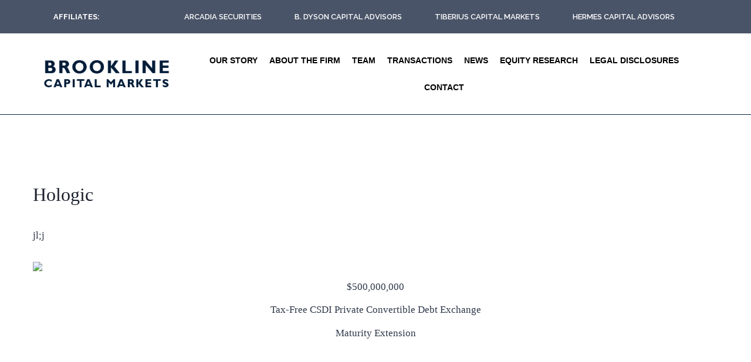

--- FILE ---
content_type: text/css
request_url: https://brooklinecapmkts.com/wp-content/uploads/elementor/css/post-6.css?ver=1739370494
body_size: 809
content:
.elementor-kit-6{--e-global-color-primary:#6EC1E4;--e-global-color-secondary:#54595F;--e-global-color-text:#7A7A7A;--e-global-color-accent:#61CE70;--e-global-color-kadence1:#3182CE;--e-global-color-kadence2:#2B6CB0;--e-global-color-kadence3:#1A202C;--e-global-color-kadence4:#2D3748;--e-global-color-kadence5:#4A5568;--e-global-color-kadence6:#718096;--e-global-color-kadence7:#EDF2F7;--e-global-color-kadence8:#F7FAFC;--e-global-color-kadence9:#ffffff;--e-global-color-9aa38be:#062847;--e-global-color-a04bf6a:#3C4154;--e-global-color-3cb1252:#434648;--e-global-color-34dafab:#87B4DC;--e-global-color-c239aa1:#000000;--e-global-color-297e0c4:#6B91944F;--e-global-color-2f28eb4:#17B890;--e-global-color-fc5deac:#A5C4CD;--e-global-color-f47e3b7:#D9D9D9;--e-global-color-69dde16:#5F7583;--e-global-typography-primary-font-family:"Biondi Sans Rg";--e-global-typography-primary-font-weight:600;--e-global-typography-secondary-font-family:"Roboto Slab";--e-global-typography-secondary-font-weight:400;--e-global-typography-text-font-family:"Gill Sans MT";--e-global-typography-text-font-weight:400;--e-global-typography-accent-font-family:"Roboto";--e-global-typography-accent-font-weight:500;}.elementor-kit-6.el-is-editing{--global-palette1:#3182CE;--global-palette2:#2B6CB0;--global-palette3:#1A202C;--global-palette4:#2D3748;--global-palette5:#4A5568;--global-palette6:#718096;--global-palette7:#EDF2F7;--global-palette8:#F7FAFC;--global-palette9:#ffffff;}.elementor-section.elementor-section-boxed > .elementor-container{max-width:1140px;}.e-con{--container-max-width:1140px;}.elementor-widget:not(:last-child){margin-bottom:20px;}.elementor-element{--widgets-spacing:20px;}{}h1.entry-title{display:var(--page-title-display);}.elementor-kit-6 e-page-transition{background-color:#FFBC7D;}@media(max-width:1024px){.elementor-section.elementor-section-boxed > .elementor-container{max-width:1024px;}.e-con{--container-max-width:1024px;}}@media(max-width:767px){.elementor-section.elementor-section-boxed > .elementor-container{max-width:767px;}.e-con{--container-max-width:767px;}}/* Start Custom Fonts CSS */@font-face {
	font-family: 'Biondi Sans Rg';
	font-style: normal;
	font-weight: normal;
	font-display: auto;
	src: url('http://bline.n9.myws.ca/wp-content/uploads/2021/09/Biondi-Sans-W00-Regular.eot');
	src: url('http://bline.n9.myws.ca/wp-content/uploads/2021/09/Biondi-Sans-W00-Regular.eot?#iefix') format('embedded-opentype'),
		url('http://bline.n9.myws.ca/wp-content/uploads/2021/09/Biondi-Sans-W00-Regular.woff2') format('woff2'),
		url('http://bline.n9.myws.ca/wp-content/uploads/2021/09/Biondi-Sans-W00-Regular.woff') format('woff'),
		url('http://bline.n9.myws.ca/wp-content/uploads/2021/09/Biondi-Sans-W00-Regular.ttf') format('truetype'),
		url('http://bline.n9.myws.ca/wp-content/uploads/2021/09/Biondi-Sans-W00-Regular.svg#BiondiSansRg') format('svg');
}
/* End Custom Fonts CSS */
/* Start Custom Fonts CSS */@font-face {
	font-family: 'Gill Sans MT';
	font-style: normal;
	font-weight: normal;
	font-display: auto;
	src: url('http://bline.n9.myws.ca/wp-content/uploads/2021/09/Gill-Sans-MT-Light.woff') format('woff'),
		url('http://bline.n9.myws.ca/wp-content/uploads/2021/09/Gill-Sans-MT-Light.ttf') format('truetype');
}
/* End Custom Fonts CSS */

--- FILE ---
content_type: text/css
request_url: https://brooklinecapmkts.com/wp-content/uploads/elementor/css/post-345.css?ver=1739370494
body_size: 1262
content:
.elementor-345 .elementor-element.elementor-element-164b704:not(.elementor-motion-effects-element-type-background), .elementor-345 .elementor-element.elementor-element-164b704 > .elementor-motion-effects-container > .elementor-motion-effects-layer{background-color:#4A5468;}.elementor-345 .elementor-element.elementor-element-164b704{transition:background 0.3s, border 0.3s, border-radius 0.3s, box-shadow 0.3s;padding:0% 3% 0% 3%;}.elementor-345 .elementor-element.elementor-element-164b704 > .elementor-background-overlay{transition:background 0.3s, border-radius 0.3s, opacity 0.3s;}.elementor-345 .elementor-element.elementor-element-bb7231b.elementor-column > .elementor-widget-wrap{justify-content:space-between;}.elementor-345 .elementor-element.elementor-element-91528ec{color:var( --e-global-color-kadence9 );font-family:"Raleway", Sans-serif;font-size:13px;font-weight:600;}.elementor-345 .elementor-element.elementor-element-91528ec > .elementor-widget-container{padding:3% 3% 3% 3%;}.elementor-bc-flex-widget .elementor-345 .elementor-element.elementor-element-10a4f5a.elementor-column .elementor-widget-wrap{align-items:center;}.elementor-345 .elementor-element.elementor-element-10a4f5a.elementor-column.elementor-element[data-element_type="column"] > .elementor-widget-wrap.elementor-element-populated{align-content:center;align-items:center;}.elementor-345 .elementor-element.elementor-element-73018c5 .elementor-menu-toggle{margin:0 auto;}.elementor-345 .elementor-element.elementor-element-73018c5 .elementor-nav-menu .elementor-item{font-family:"Raleway", Sans-serif;font-size:13px;font-weight:600;text-transform:uppercase;}.elementor-345 .elementor-element.elementor-element-73018c5 .elementor-nav-menu--main .elementor-item{color:var( --e-global-color-kadence9 );fill:var( --e-global-color-kadence9 );padding-left:3px;padding-right:3px;}.elementor-345 .elementor-element.elementor-element-73018c5 .elementor-nav-menu--main .elementor-item:hover,
					.elementor-345 .elementor-element.elementor-element-73018c5 .elementor-nav-menu--main .elementor-item.elementor-item-active,
					.elementor-345 .elementor-element.elementor-element-73018c5 .elementor-nav-menu--main .elementor-item.highlighted,
					.elementor-345 .elementor-element.elementor-element-73018c5 .elementor-nav-menu--main .elementor-item:focus{color:var( --e-global-color-kadence7 );fill:var( --e-global-color-kadence7 );}.elementor-345 .elementor-element.elementor-element-73018c5 .elementor-nav-menu--main .elementor-item.elementor-item-active{color:var( --e-global-color-kadence9 );}.elementor-345 .elementor-element.elementor-element-73018c5{--e-nav-menu-horizontal-menu-item-margin:calc( 50px / 2 );}.elementor-345 .elementor-element.elementor-element-73018c5 .elementor-nav-menu--main:not(.elementor-nav-menu--layout-horizontal) .elementor-nav-menu > li:not(:last-child){margin-bottom:50px;}.elementor-345 .elementor-element.elementor-element-73018c5 .elementor-nav-menu--dropdown a, .elementor-345 .elementor-element.elementor-element-73018c5 .elementor-menu-toggle{color:var( --e-global-color-kadence9 );}.elementor-345 .elementor-element.elementor-element-73018c5 .elementor-nav-menu--dropdown{background-color:var( --e-global-color-kadence5 );}.elementor-345 .elementor-element.elementor-element-73018c5 div.elementor-menu-toggle{color:var( --e-global-color-kadence9 );}.elementor-345 .elementor-element.elementor-element-73018c5 div.elementor-menu-toggle svg{fill:var( --e-global-color-kadence9 );}.elementor-345 .elementor-element.elementor-element-73018c5 > .elementor-widget-container{margin:0px 0px 0px 0px;padding:0px 0px 0px 0px;}.elementor-345 .elementor-element.elementor-element-5cbaecb > .elementor-container{max-width:1260px;}.elementor-345 .elementor-element.elementor-element-5cbaecb:not(.elementor-motion-effects-element-type-background), .elementor-345 .elementor-element.elementor-element-5cbaecb > .elementor-motion-effects-container > .elementor-motion-effects-layer{background-color:var( --e-global-color-kadence9 );}.elementor-345 .elementor-element.elementor-element-5cbaecb{border-style:solid;border-width:0px 0px 1px 0px;border-color:var( --e-global-color-9aa38be );transition:background 0.3s, border 0.3s, border-radius 0.3s, box-shadow 0.3s;margin-top:0px;margin-bottom:0px;padding:1% 5% 1% 5%;}.elementor-345 .elementor-element.elementor-element-5cbaecb > .elementor-background-overlay{transition:background 0.3s, border-radius 0.3s, opacity 0.3s;}.elementor-bc-flex-widget .elementor-345 .elementor-element.elementor-element-571e26b.elementor-column .elementor-widget-wrap{align-items:center;}.elementor-345 .elementor-element.elementor-element-571e26b.elementor-column.elementor-element[data-element_type="column"] > .elementor-widget-wrap.elementor-element-populated{align-content:center;align-items:center;}.elementor-bc-flex-widget .elementor-345 .elementor-element.elementor-element-94655b5.elementor-column .elementor-widget-wrap{align-items:center;}.elementor-345 .elementor-element.elementor-element-94655b5.elementor-column.elementor-element[data-element_type="column"] > .elementor-widget-wrap.elementor-element-populated{align-content:center;align-items:center;}.elementor-345 .elementor-element.elementor-element-c125d03 .elementor-menu-toggle{margin:0 auto;}.elementor-345 .elementor-element.elementor-element-c125d03 .elementor-nav-menu .elementor-item{font-family:"Gill Sans MT Medium", Sans-serif;font-size:14px;font-weight:600;}.elementor-345 .elementor-element.elementor-element-c125d03 .elementor-nav-menu--main .elementor-item{color:var( --e-global-color-c239aa1 );fill:var( --e-global-color-c239aa1 );padding-left:10px;padding-right:10px;}.elementor-345 .elementor-element.elementor-element-c125d03 .elementor-nav-menu--main .elementor-item:hover,
					.elementor-345 .elementor-element.elementor-element-c125d03 .elementor-nav-menu--main .elementor-item.elementor-item-active,
					.elementor-345 .elementor-element.elementor-element-c125d03 .elementor-nav-menu--main .elementor-item.highlighted,
					.elementor-345 .elementor-element.elementor-element-c125d03 .elementor-nav-menu--main .elementor-item:focus{color:#fff;}.elementor-345 .elementor-element.elementor-element-c125d03 .elementor-nav-menu--main:not(.e--pointer-framed) .elementor-item:before,
					.elementor-345 .elementor-element.elementor-element-c125d03 .elementor-nav-menu--main:not(.e--pointer-framed) .elementor-item:after{background-color:var( --e-global-color-9aa38be );}.elementor-345 .elementor-element.elementor-element-c125d03 .e--pointer-framed .elementor-item:before,
					.elementor-345 .elementor-element.elementor-element-c125d03 .e--pointer-framed .elementor-item:after{border-color:var( --e-global-color-9aa38be );}.elementor-345 .elementor-element.elementor-element-c125d03 .elementor-nav-menu--dropdown a, .elementor-345 .elementor-element.elementor-element-c125d03 .elementor-menu-toggle{color:var( --e-global-color-9aa38be );}.elementor-345 .elementor-element.elementor-element-c125d03 .elementor-nav-menu--dropdown{background-color:#D9D9D9;border-style:solid;border-width:1px 1px 1px 1px;border-color:var( --e-global-color-9aa38be );}.elementor-345 .elementor-element.elementor-element-c125d03 .elementor-nav-menu--dropdown a:hover,
					.elementor-345 .elementor-element.elementor-element-c125d03 .elementor-nav-menu--dropdown a.elementor-item-active,
					.elementor-345 .elementor-element.elementor-element-c125d03 .elementor-nav-menu--dropdown a.highlighted,
					.elementor-345 .elementor-element.elementor-element-c125d03 .elementor-menu-toggle:hover{color:var( --e-global-color-9aa38be );}.elementor-345 .elementor-element.elementor-element-c125d03 .elementor-nav-menu--dropdown a:hover,
					.elementor-345 .elementor-element.elementor-element-c125d03 .elementor-nav-menu--dropdown a.elementor-item-active,
					.elementor-345 .elementor-element.elementor-element-c125d03 .elementor-nav-menu--dropdown a.highlighted{background-color:var( --e-global-color-kadence9 );}@media(min-width:768px){.elementor-345 .elementor-element.elementor-element-bb7231b{width:15.252%;}.elementor-345 .elementor-element.elementor-element-10a4f5a{width:84.748%;}.elementor-345 .elementor-element.elementor-element-571e26b{width:20.395%;}.elementor-345 .elementor-element.elementor-element-94655b5{width:79.605%;}}@media(max-width:1024px) and (min-width:768px){.elementor-345 .elementor-element.elementor-element-571e26b{width:50%;}.elementor-345 .elementor-element.elementor-element-94655b5{width:50%;}}@media(max-width:1024px){.elementor-345 .elementor-element.elementor-element-164b704{padding:0px 0px 0px 0px;}.elementor-345 .elementor-element.elementor-element-73018c5 .elementor-nav-menu .elementor-item{font-size:11px;}.elementor-345 .elementor-element.elementor-element-73018c5 .elementor-nav-menu--main .elementor-item{padding-left:0px;padding-right:0px;}}@media(max-width:767px){.elementor-345 .elementor-element.elementor-element-bb7231b{width:50%;}.elementor-345 .elementor-element.elementor-element-10a4f5a{width:50%;}.elementor-345 .elementor-element.elementor-element-73018c5 .elementor-nav-menu .elementor-item{font-size:12px;}.elementor-345 .elementor-element.elementor-element-73018c5{--e-nav-menu-horizontal-menu-item-margin:calc( 0px / 2 );}.elementor-345 .elementor-element.elementor-element-73018c5 .elementor-nav-menu--main:not(.elementor-nav-menu--layout-horizontal) .elementor-nav-menu > li:not(:last-child){margin-bottom:0px;}.elementor-345 .elementor-element.elementor-element-5cbaecb > .elementor-container{max-width:1260px;}.elementor-345 .elementor-element.elementor-element-571e26b{width:100%;}.elementor-345 .elementor-element.elementor-element-571e26b.elementor-column > .elementor-widget-wrap{justify-content:center;}.elementor-345 .elementor-element.elementor-element-6484bc6{text-align:center;}.elementor-345 .elementor-element.elementor-element-94655b5{width:100%;}}/* Start custom CSS for section, class: .elementor-element-164b704 */.top-header li.arcadia-link.menu-item.menu-item-type-custom.menu-item-object-custom.menu-item-1900 a {

	background-color: white;
	color:#001C38;
	border: 2px solid grey;
}

.top-header li a {
    border: 1px solid white;
}/* End custom CSS */

--- FILE ---
content_type: text/css
request_url: https://brooklinecapmkts.com/wp-content/uploads/elementor/css/post-271.css?ver=1761171947
body_size: 1390
content:
.elementor-271 .elementor-element.elementor-element-2786f79d:not(.elementor-motion-effects-element-type-background), .elementor-271 .elementor-element.elementor-element-2786f79d > .elementor-motion-effects-container > .elementor-motion-effects-layer{background-color:#001c38;}.elementor-271 .elementor-element.elementor-element-2786f79d{transition:background 0.3s, border 0.3s, border-radius 0.3s, box-shadow 0.3s;padding:70px 0px 70px 0px;}.elementor-271 .elementor-element.elementor-element-2786f79d > .elementor-background-overlay{transition:background 0.3s, border-radius 0.3s, opacity 0.3s;}.elementor-271 .elementor-element.elementor-element-4f417d6c > .elementor-element-populated{margin:0px 80px 0px 0px;--e-column-margin-right:80px;--e-column-margin-left:0px;}.elementor-271 .elementor-element.elementor-element-b570c44{text-align:left;}.elementor-271 .elementor-element.elementor-element-b570c44 .elementor-heading-title{color:#ffffff;font-size:18px;font-weight:500;}.elementor-271 .elementor-element.elementor-element-53d018bb{text-align:left;}.elementor-271 .elementor-element.elementor-element-53d018bb img{width:120px;}.elementor-271 .elementor-element.elementor-element-7b89dab2{color:var( --e-global-color-kadence9 );font-family:"Biondi Sans Rg", Sans-serif;font-size:14px;font-weight:300;}.elementor-271 .elementor-element.elementor-element-7b89dab2 > .elementor-widget-container{margin:-50px 0px 0px 0px;}.elementor-271 .elementor-element.elementor-element-7676a1d{--grid-template-columns:repeat(0, auto);--icon-size:15px;--grid-column-gap:9px;--grid-row-gap:0px;}.elementor-271 .elementor-element.elementor-element-7676a1d .elementor-widget-container{text-align:left;}.elementor-271 .elementor-element.elementor-element-7676a1d .elementor-social-icon{background-color:rgba(255,255,255,0.21);--icon-padding:0.6em;}.elementor-271 .elementor-element.elementor-element-7676a1d .elementor-social-icon i{color:#ffffff;}.elementor-271 .elementor-element.elementor-element-7676a1d .elementor-social-icon svg{fill:#ffffff;}.elementor-271 .elementor-element.elementor-element-7676a1d .elementor-social-icon:hover{background-color:#ffffff;}.elementor-271 .elementor-element.elementor-element-7676a1d .elementor-social-icon:hover i{color:#001c38;}.elementor-271 .elementor-element.elementor-element-7676a1d .elementor-social-icon:hover svg{fill:#001c38;}.elementor-271 .elementor-element.elementor-element-7676a1d > .elementor-widget-container{padding:0px 0px 0px 0px;}.elementor-bc-flex-widget .elementor-271 .elementor-element.elementor-element-44e57a61.elementor-column .elementor-widget-wrap{align-items:flex-start;}.elementor-271 .elementor-element.elementor-element-44e57a61.elementor-column.elementor-element[data-element_type="column"] > .elementor-widget-wrap.elementor-element-populated{align-content:flex-start;align-items:flex-start;}.elementor-271 .elementor-element.elementor-element-7c830e53{text-align:left;}.elementor-271 .elementor-element.elementor-element-7c830e53 .elementor-heading-title{color:#ffffff;font-size:18px;font-weight:500;}.elementor-271 .elementor-element.elementor-element-afbf9be .elementor-nav-menu .elementor-item{font-family:"Gill Sans MT", Sans-serif;font-size:14px;font-weight:400;}.elementor-271 .elementor-element.elementor-element-afbf9be .elementor-nav-menu--main .elementor-item{color:var( --e-global-color-kadence9 );fill:var( --e-global-color-kadence9 );padding-top:6px;padding-bottom:6px;}.elementor-271 .elementor-element.elementor-element-afbf9be .elementor-nav-menu--main .elementor-item:hover,
					.elementor-271 .elementor-element.elementor-element-afbf9be .elementor-nav-menu--main .elementor-item.elementor-item-active,
					.elementor-271 .elementor-element.elementor-element-afbf9be .elementor-nav-menu--main .elementor-item.highlighted,
					.elementor-271 .elementor-element.elementor-element-afbf9be .elementor-nav-menu--main .elementor-item:focus{color:var( --e-global-color-fc5deac );fill:var( --e-global-color-fc5deac );}.elementor-271 .elementor-element.elementor-element-afbf9be > .elementor-widget-container{margin:0px 0px 0px -20px;}.elementor-bc-flex-widget .elementor-271 .elementor-element.elementor-element-404efcf9.elementor-column .elementor-widget-wrap{align-items:flex-start;}.elementor-271 .elementor-element.elementor-element-404efcf9.elementor-column.elementor-element[data-element_type="column"] > .elementor-widget-wrap.elementor-element-populated{align-content:flex-start;align-items:flex-start;}.elementor-271 .elementor-element.elementor-element-1abda52{color:var( --e-global-color-kadence9 );}.elementor-271 .elementor-element.elementor-element-e920a6a{column-gap:1px;}.elementor-271 .elementor-element.elementor-element-458e251d{text-align:left;}.elementor-271 .elementor-element.elementor-element-458e251d .elementor-heading-title{color:#adadad;font-size:12px;font-weight:300;}.elementor-271 .elementor-element.elementor-element-44ba58d9 > .elementor-container{min-height:50px;}.elementor-271 .elementor-element.elementor-element-44ba58d9 > .elementor-container > .elementor-column > .elementor-widget-wrap{align-content:center;align-items:center;}.elementor-271 .elementor-element.elementor-element-44ba58d9:not(.elementor-motion-effects-element-type-background), .elementor-271 .elementor-element.elementor-element-44ba58d9 > .elementor-motion-effects-container > .elementor-motion-effects-layer{background-color:#001c38;}.elementor-271 .elementor-element.elementor-element-44ba58d9{border-style:solid;border-width:1px 0px 0px 0px;border-color:rgba(255,255,255,0.19);transition:background 0.3s, border 0.3s, border-radius 0.3s, box-shadow 0.3s;}.elementor-271 .elementor-element.elementor-element-44ba58d9 > .elementor-background-overlay{transition:background 0.3s, border-radius 0.3s, opacity 0.3s;}.elementor-271 .elementor-element.elementor-element-5e807c4{text-align:left;}.elementor-271 .elementor-element.elementor-element-5e807c4 .elementor-heading-title{color:#adadad;font-size:12px;font-weight:300;}@media(max-width:1024px) and (min-width:768px){.elementor-271 .elementor-element.elementor-element-4f417d6c{width:33%;}.elementor-271 .elementor-element.elementor-element-44e57a61{width:33%;}.elementor-271 .elementor-element.elementor-element-404efcf9{width:33%;}}@media(max-width:1024px){.elementor-271 .elementor-element.elementor-element-2786f79d{padding:50px 20px 50px 20px;}.elementor-271 .elementor-element.elementor-element-4f417d6c > .elementor-element-populated{margin:0% 15% 0% 0%;--e-column-margin-right:15%;--e-column-margin-left:0%;}.elementor-271 .elementor-element.elementor-element-7676a1d{--icon-size:10px;}.elementor-271 .elementor-element.elementor-element-404efcf9 > .elementor-element-populated{margin:0px 0px 0px 0px;--e-column-margin-right:0px;--e-column-margin-left:0px;}.elementor-271 .elementor-element.elementor-element-44ba58d9{padding:10px 20px 10px 20px;}}@media(max-width:767px){.elementor-271 .elementor-element.elementor-element-2786f79d{padding:35px 20px 35px 20px;}.elementor-271 .elementor-element.elementor-element-4f417d6c > .elementor-element-populated{margin:0px 0px 50px 0px;--e-column-margin-right:0px;--e-column-margin-left:0px;padding:0px 0px 0px 0px;}.elementor-271 .elementor-element.elementor-element-b570c44{text-align:center;}.elementor-271 .elementor-element.elementor-element-53d018bb{text-align:center;}.elementor-271 .elementor-element.elementor-element-53d018bb img{width:70px;}.elementor-271 .elementor-element.elementor-element-7b89dab2{text-align:center;}.elementor-271 .elementor-element.elementor-element-7676a1d .elementor-widget-container{text-align:center;}.elementor-271 .elementor-element.elementor-element-7676a1d{--icon-size:20px;}.elementor-271 .elementor-element.elementor-element-7676a1d > .elementor-widget-container{margin:-20px 0px 0px 0px;padding:0% 0% 0% 0%;}.elementor-271 .elementor-element.elementor-element-44e57a61{width:100%;}.elementor-271 .elementor-element.elementor-element-44e57a61 > .elementor-element-populated{padding:0px 0px 0px 0px;}.elementor-271 .elementor-element.elementor-element-7c830e53{text-align:center;}.elementor-271 .elementor-element.elementor-element-404efcf9{width:100%;}.elementor-271 .elementor-element.elementor-element-404efcf9 > .elementor-element-populated{padding:0px 0px 0px 0px;}.elementor-271 .elementor-element.elementor-element-fb40dbc > .elementor-widget-container{margin:10% 0% 0% 0%;}.elementor-271 .elementor-element.elementor-element-1abda52{text-align:center;}.elementor-271 .elementor-element.elementor-element-458e251d{text-align:center;}.elementor-271 .elementor-element.elementor-element-458e251d .elementor-heading-title{font-size:10px;}.elementor-271 .elementor-element.elementor-element-44ba58d9{padding:30px 20px 20px 20px;}.elementor-271 .elementor-element.elementor-element-34ee72c9 > .elementor-element-populated{margin:0px 0px 0px 0px;--e-column-margin-right:0px;--e-column-margin-left:0px;padding:0px 0px 0px 0px;}.elementor-271 .elementor-element.elementor-element-5e807c4{text-align:center;}.elementor-271 .elementor-element.elementor-element-5e807c4 .elementor-heading-title{font-size:10px;}}/* Start Custom Fonts CSS */@font-face {
	font-family: 'Biondi Sans Rg';
	font-style: normal;
	font-weight: normal;
	font-display: auto;
	src: url('http://bline.n9.myws.ca/wp-content/uploads/2021/09/Biondi-Sans-W00-Regular.eot');
	src: url('http://bline.n9.myws.ca/wp-content/uploads/2021/09/Biondi-Sans-W00-Regular.eot?#iefix') format('embedded-opentype'),
		url('http://bline.n9.myws.ca/wp-content/uploads/2021/09/Biondi-Sans-W00-Regular.woff2') format('woff2'),
		url('http://bline.n9.myws.ca/wp-content/uploads/2021/09/Biondi-Sans-W00-Regular.woff') format('woff'),
		url('http://bline.n9.myws.ca/wp-content/uploads/2021/09/Biondi-Sans-W00-Regular.ttf') format('truetype'),
		url('http://bline.n9.myws.ca/wp-content/uploads/2021/09/Biondi-Sans-W00-Regular.svg#BiondiSansRg') format('svg');
}
/* End Custom Fonts CSS */
/* Start Custom Fonts CSS */@font-face {
	font-family: 'Gill Sans MT';
	font-style: normal;
	font-weight: normal;
	font-display: auto;
	src: url('http://bline.n9.myws.ca/wp-content/uploads/2021/09/Gill-Sans-MT-Light.woff') format('woff'),
		url('http://bline.n9.myws.ca/wp-content/uploads/2021/09/Gill-Sans-MT-Light.ttf') format('truetype');
}
/* End Custom Fonts CSS */